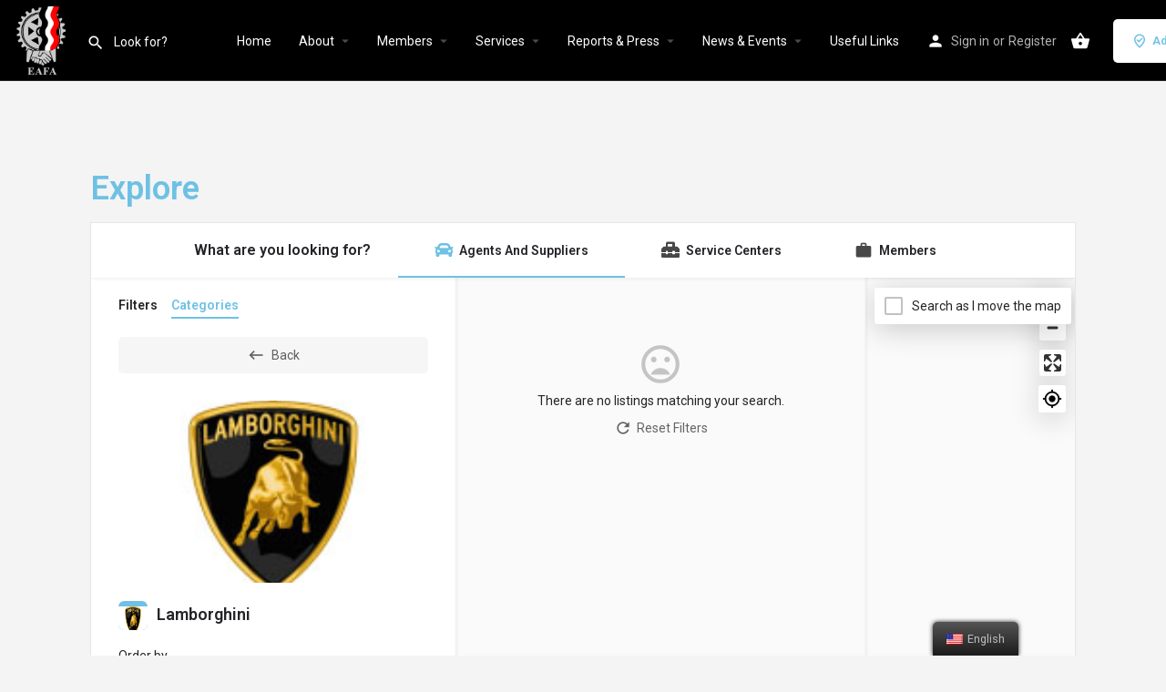

--- FILE ---
content_type: text/css
request_url: https://eafa-egypt.com/wp-content/uploads/elementor/css/post-139.css?ver=1661564469
body_size: -119
content:
.elementor-139 .elementor-element.elementor-element-utalg80 .elementor-column-gap-custom .elementor-column > .elementor-element-populated{padding:100px;}

--- FILE ---
content_type: text/css
request_url: https://eafa-egypt.com/wp-content/uploads/mylisting-dynamic-styles.css?ver=1661620105
body_size: 420
content:
:root { --accent: #6ec1e4; } @keyframes spin3 { 0%, 100% { box-shadow: 10px 10px rgba(255, 255, 255, 1), -10px 10px rgba(255, 255, 255, 0.2), -10px -10px rgba(255, 255, 255, 1), 10px -10px rgba(255, 255, 255, 0.2); } 25% { box-shadow: -10px 10px rgba(255, 255, 255, 0.2), -10px -10px rgba(255, 255, 255, 1), 10px -10px rgba(255, 255, 255, 0.2), 10px 10px rgba(255, 255, 255, 1); } 50% { box-shadow: -10px -10px rgba(255, 255, 255, 1), 10px -10px rgba(255, 255, 255, 0.2), 10px 10px rgba(255, 255, 255, 1), -10px 10px rgba(255, 255, 255, 0.2); } 75% { box-shadow: 10px -10px rgba(255, 255, 255, 0.2), 10px 10px rgba(255, 255, 255, 1), -10px 10px rgba(255, 255, 255, 0.2), -10px -10px rgba(255, 255, 255, 1); } } #wpadminbar { top: 0 !important; } #c27-site-wrapper { background-color: #f4f4f4 }.profile-name { padding-right: unset; padding-left: 160px;} .profile-name h1 {padding-top: 25px;} .profile-avatar { width: 150px; height: 100px; border-radius: 10%; /*top: -15px;*/} @media only screen and (max-width: 1200px){.profile-name h1 {padding-top: unset; padding-bottom: 10px;} .profile-avatar{top: -70px;}} /* search button beside menu size */ #c27-header-search-form {width: 150px;} .header-search > input {width: 150px !important;} .header-search {z-index: 1 !important;} /* category for members only widget change 33% size to 100% one line */ #blockactivities .element .pf-body > .listing-details li { width: 100%;} /* taxo authorized specialized icon backgroun to white */ #blockiconbkgcolor .cat-icon {background-color: #fff !important;} /* icon taxonamy circle disable */ .term-icon.image-icon img { height: 32px; width: 52px; object-fit: unset; } .cat-icon {border-radius: 20%;} /* card logo circle remopve */ .lf-avatar { width: 75px; height: 47px; border-radius: 10%;} marker image on map icon remove circle .marker-img { height: 31px; width: 50px; border-radius: 20%;} /* map small logo icon circlular */ .marker-icon .term-icon.image-icon img {height: 27px; border-radius: 50%;}

--- FILE ---
content_type: text/javascript
request_url: https://eafa-egypt.com/wp-content/themes/my-listing/assets/dist/explore.js?ver=2.9.3
body_size: 5077
content:
!function(e){"function"==typeof define&&define.amd?define("explore",e):e()}(function(){"use strict";function l(e){return(l="function"==typeof Symbol&&"symbol"==typeof Symbol.iterator?function(e){return typeof e}:function(e){return e&&"function"==typeof Symbol&&e.constructor===Symbol&&e!==Symbol.prototype?"symbol":typeof e})(e)}Vue.component("results-header",{data:function(){return{currentPage:0,totalPages:0,hasPrevPage:!1,hasNextPage:!1,foundPosts:null,resultCountText:"",target:null}},mounted:function(){var i=this;this.$nextTick(function(){i.$root.$on("update-results",function(e){var t=i.$root.activeType;i.target=t.taxonomies[t.tab]?t.taxonomies[t.tab]:t.filters,i.resultCountText=e.showing,i.totalPages=parseInt(e.max_num_pages,10),i.currentPage=parseInt(i.target.page,10),i.hasPrevPage=0<=i.currentPage-1,i.hasNextPage=i.currentPage+1<i.totalPages,i.foundPosts=parseInt(e.found_posts,10)})})},methods:{getNextPage:function(){this.target.page=this.currentPage+1,this.target.preserve_page=!0,this.$root._getListings("next-page")},getPrevPage:function(e){this.target.page=this.currentPage-1,this.target.preserve_page=!0,this.$root._getListings("previous-page")}}}),MyListing.Explore_Init=function(){var e=document.querySelector(".cts-explore");e&&!e.dataset.inited&&(e.dataset.inited=!0,MyListing.Explore=new Vue({el:e,data:{activeType:!1,types:CASE27_Explore_Settings.ListingTypes,template:CASE27_Explore_Settings.Template,loading:!1,last_request:null,found_posts:null,state:{mobileTab:CASE27_Explore_Settings.ActiveMobileTab},isMobile:window.matchMedia("screen and (max-width: 1200px)").matches,map:!1,mapExpanded:!1,mapProvider:CASE27.map_provider,dragSearch:!1,compare:[],suspendDragSearch:!1,baseUrl:CASE27_Explore_Settings.ExplorePage?CASE27_Explore_Settings.ExplorePage:window.location.href.replace(window.location.search,"")},beforeMount:function(){var i=this;window.matchMedia("screen and (max-width: 1200px)").addListener(function(e){return i.isMobile=e.matches}),this.setType(CASE27_Explore_Settings.ActiveListingType),this.isMobile&&Object.keys(this.types).forEach(function(e){var t=this.types[e],i=t.taxonomies[t.tab];i&&i.activeTermId||(t.tab="search-form")}.bind(this));function e(e){var t=i.isMobile?jQuery(document).scrollTop():jQuery(".finder-listings").scrollTop();0<t&&window.history.replaceState(null,null,i.updateUrlParameter(window.location.href,"sp",Math.round(t)))}window.addEventListener("beforeunload",e),window.addEventListener("unload",e),this.jQueryReady()},methods:{setType:function(e){this.types[e]&&(this.activeType=this.types[e])},getListings:MyListing.Helpers.debounce(function(e,t){this.isMobile&&!0!==t||this._getListings(e)},500),getListingsShort:MyListing.Helpers.debounce(function(e,t){this.isMobile&&!0!==t||this._getListings(e)},250),filterChanged:function(e,t){this.isMobile&&"primary-filter"!==t.location&&!t.forceGet&&!this.activeType.is_first_load||(!1===t.shouldDebounce?this._getListings("".concat(t.filterType,":").concat(t.filterKey)):this.getListings("".concat(t.filterType,":").concat(t.filterKey),!0))},_getListings:function(t){"dev"===CASE27.env&&console.log("%c Get Listings ["+t+"]","background-color: darkred; color: #fff;"),this.loading=!0;var i=this,a=this.activeType;this.activeType.filters.preserve_page||(this.activeType.filters.page=0);var e=this.activeType.taxonomies[this.activeType.tab];if(void 0!==e&&0!==e.activeTermId)var r={context:"term-search",taxonomy:e.tax,term:e.activeTermId,page:e.page,sort:this.activeType.filters.sort,search_location:this.activeType.filters.search_location,lat:this.activeType.filters.lat,lng:this.activeType.filters.lng,proximity:this.activeType.filters.proximity,proximity_units:this.activeType.filters.proximity_units};else r=this.activeType.filters;var s={form_data:r,listing_type:this.activeType.slug,listing_wrap:CASE27_Explore_Settings.ListingWrap};CASE27_Explore_Settings.DisplayAd&&CASE27_Explore_Settings.AdPublisherID&&CASE27_Explore_Settings.AdSlotID&&CASE27_Explore_Settings.AdInterval&&(s.display_ad=CASE27_Explore_Settings.DisplayAd,s.pub_id=CASE27_Explore_Settings.AdPublisherID,s.slot_id=CASE27_Explore_Settings.AdSlotID,s.ad_interval=CASE27_Explore_Settings.AdInterval);var n=JSON.stringify(s);if(this.activeType.last_response&&n===this.activeType.last_request_body){"dev"===CASE27.env&&console.warn("Ignoring call to getListings, no search arguments have changed.");var o=this.activeType.last_response;return this.updateUrl(),void setTimeout(function(){this.loading=!1,this.activeType.last_response&&this.updateView(o,t)}.bind(this),200)}"dev"===CASE27.env&&this.activeType.last_request_body&&(console.log("%c Getting listings, arguments diff:","color: #a370ff"),console.table(objectDiff(JSON.parse(this.activeType.last_request_body).form_data,JSON.parse(n).form_data))),this.updateUrl(),jQuery.ajax({url:CASE27.mylisting_ajax_url+"&action=get_listings&security="+CASE27.ajax_nonce,type:"GET",dataType:"json",data:s,beforeSend:function(e,t){i.last_request&&i.last_request.abort(),i.last_request=e},success:function(e){"object"===l(e)&&("search-form"===a.tab&&(a.last_response=e,a.last_request_body=n),a.slug===i.activeType.slug&&(i.loading=!1,i.updateView(e,t)))}})},updateUrl:function(){if(!window.history||CASE27_Explore_Settings.DisableLiveUrlUpdate)return!1;var r=this.activeType.filters,s={};if(!window.location.search&&CASE27_Explore_Settings.IsFirstLoad)return!1;if(0!==this.activeType.index&&(s.type=this.activeType.slug),this.activeType.tab!==this.activeType.defaultTab&&(s.tab=this.activeType.tab),"search-form"===this.activeType.tab&&Object.keys(r).forEach(function(e){var t=r[e],i=e;if("proximity_units"==e)return!1;if(("lat"===e||"lng"===e)&&t&&void 0!==r.search_location&&r.search_location.length){i=e;var a=-1<t.toString().indexOf("-")?9:8;t=t.toString().substr(0,a)}if(!("proximity"!=e||r.lat&&r.lng))return!1;"page"===e&&0<t&&(t+=1,i="pg"),t&&void 0!==t.length&&t.length?s[i]=t:"number"==typeof t&&t&&(s[i]=t)}),this.currentTax&&this.currentTax.activeTerm){var e=this.currentTax.activeTerm.link;if(0<this.currentTax.page)e=this.updateUrlParameter(e,"pg",this.currentTax.page+1);window.history.replaceState(null,null,e)}else{var t=jQuery.param(s).replace(/%2C/g,",");window.history.replaceState(null,null,this.baseUrl+(t.trim().length?"?"+t:""))}},updateView:function(e,t){var i=this,a=e,r=this;this.activeType.is_first_load=!1,this.found_posts=e.found_posts,this.$emit("update-results",e,t),this.activeType.filters.preserve_page=!1,jQuery(".finder-listings .results-view").length&&jQuery(".finder-listings .results-view").html(a.html),jQuery(".fc-type-2-results").length&&jQuery(".fc-type-2-results").html(a.html),0<this.compare.length&&jQuery(".finder-listings .results-view .lf-item-container").each(function(e,t){var i=jQuery(t),a=parseInt(i.data("id").replace("listing-id-",""),10);r.compare.includes(a)&&(i.addClass("compare-chosen"),i.find(".c27-compare-button i").removeClass("add").addClass("remove"))});function s(){void 0!==jQuery(".results-view.grid").data("isotope")&&jQuery(".results-view.grid").isotope("destroy");var e={itemSelector:".grid-item"};jQuery("body").hasClass("rtl")&&(e.originLeft=!1),jQuery(".results-view.grid").isotope(e)}setTimeout(function(){jQuery(i.$el).find("ins").each(function(e,t){"done"!==t.dataset.adsbygoogleStatus&&(adsbygoogle=window.adsbygoogle||[]).push({})}),setTimeout(function(){return s()},10)},10),setTimeout(function(){return s()},10),jQuery(".lf-background-carousel").owlCarousel({margin:20,items:1,loop:!0}),jQuery('[data-toggle="tooltip"]').tooltip({trigger:"hover"}),jQuery(".c27-explore-pagination").length&&(jQuery(".c27-explore-pagination").html(a.pagination),jQuery(".c27-explore-pagination a").each(function(){var e=jQuery(this).data("page"),t=window.location.href;jQuery(this).attr("href",r.updateUrlParameter(t,"pg",e))})),50<CASE27_Explore_Settings.ScrollPosition?setTimeout(function(){var e=CASE27_Explore_Settings.ScrollPosition;i.isMobile?jQuery(document).scrollTop(e):jQuery(".finder-listings").scrollTop(e),CASE27_Explore_Settings.ScrollPosition=0},30):(jQuery(".finder-container .fc-one-column").length&&CASE27_Explore_Settings.ScrollToResults&&jQuery(".finder-container .fc-one-column").animate({scrollTop:jQuery(".finder-search").outerHeight()}),window.matchMedia("(min-width: 1200px)").matches?(jQuery(".finder-container .fc-default .finder-listings").length&&jQuery(".finder-container .fc-default .finder-listings").animate({scrollTop:0}),"pagination"===t&&!CASE27_Explore_Settings.ScrollToResults&&jQuery(".finder-container .fc-one-column").length&&jQuery(".finder-container .fc-one-column").animate({scrollTop:jQuery(".finder-search").outerHeight()}),"pagination"===t&&jQuery("html, body").animate({scrollTop:jQuery(this.$el).offset().top})):"results"===this.state.mobileTab&&this._resultsScrollTop()),this.updateMap(),CASE27_Explore_Settings.IsFirstLoad=!1},_resultsScrollTop:function(){jQuery("html, body").animate({scrollTop:jQuery("#c27-explore-listings").offset().top-100},"slow")},_compareListing:function(){jQuery("#comparison-view").modal("show").addClass("loading-modal"),jQuery("#comparison-view .modal-dialog").hide(),jQuery("#comparison-view .loader-bg").show(),jQuery.ajax({url:CASE27.mylisting_ajax_url+"&action=compare_listings&security="+CASE27.ajax_nonce,type:"GET",dataType:"json",data:{listing_ids:this.compare},success:function(e){"object"===l(e)&&(jQuery("#comparison-view").removeClass("loading-modal"),jQuery("#comparison-view .modal-content").html(e.html),jQuery("#comparison-view .loader-bg").hide(),jQuery("#comparison-view .modal-dialog").show())}})},_clearCompareListing:function(){this.compare=[],jQuery(".lf-item-container.compare-chosen .c27-compare-button i").removeClass("remove").addClass("add"),jQuery(".lf-item-container.compare-chosen").removeClass("compare-chosen")},setupMap:function(){var r=this,e=jQuery(this.$el).find(".finder-map .map").attr("id");if(!MyListing.Maps.getInstance(e))return!1;this.map=MyListing.Maps.getInstance(e).instance;var t=this.map;if(MyListing.Geocoder.setMap(t),CASE27_Explore_Settings.DragSearchEnabled){var i=MyListing.Helpers.debounce(function(){if(r.dragSearch&&!r.suspendDragSearch){var e=r.map.getCenter();r.activeType.filters.lat=e.getLatitude(),r.activeType.filters.lng=e.getLongitude(),r.activeType.filters.search_location=CASE27_Explore_Settings.DragSearchLabel;var t=r.map.getDimensions(),i=Math.max(t.width,t.height)/2,a=r.$refs["".concat(r.activeType.slug,"_proximity")];a&&"mi"===a.units&&(i/=1.609),r.activeType.filters.proximity=Math.round(100*i)/100,jQuery("body").hasClass("modal-open")||jQuery("body").hasClass("modal-closed")||r._getListings("map_drag")}},300,{leading:!0,trailing:!1});this.map.addListenerOnce("updated_markers",function(){setTimeout(function(){var e="mapbox"===r.mapProvider?"moveend":"idle";r.map.addListener(e,i)},100)})}if(navigator.geolocation){var a=!1,s=!1,n=document.getElementById("explore-map-location-ctrl");n.addEventListener("click",function(){navigator.geolocation.getCurrentPosition(function(e){s=s||new MyListing.Maps.Marker({position:new MyListing.Maps.LatLng(e.coords.latitude,e.coords.longitude),map:t,template:{type:"user-location"}}),t.setZoom(CASE27_Explore_Settings.Map.default_zoom),t.setCenter(s.getPosition())},function(e){(a=a||new MyListing.Dialog({message:CASE27.l10n.geolocation_failed})).visible||(a.refresh(),a.show())})}),this.map.addControl(n)}},updateMap:function(){var r=this;if(r.map){r.map.$el.removeClass("mylisting-map-loading"),r.map.removeMarkers(),r.map.trigger("updating_markers");var s=new MyListing.Maps.LatLngBounds;jQuery(this.$el).find(".results-view .lf-item-container").each(function(e,t){var i=jQuery(t);if(i.data("locations")){var a=i.data("locations");jQuery.each(Object.values(a),function(e,t){r.markerGenerator(t,i,r,s)})}}),this.dragSearch&&!CASE27_Explore_Settings.IsFirstLoad||(s.empty()||r.map.fitBounds(s),17<r.map.getZoom()&&r.map.setZoom(17),(r.map.markers.length<1||s.empty())&&(r.map.setZoom(CASE27_Explore_Settings.Map.default_zoom),r.map.setCenter(new MyListing.Maps.LatLng(CASE27_Explore_Settings.Map.default_lat,CASE27_Explore_Settings.Map.default_lng)))),r.map.trigger("updated_markers")}else if(document.getElementsByClassName("finder-map").length)var e=setInterval(function(){r.map&&(clearInterval(e),r.updateMap())},200)},markerGenerator:function(e,t,i,a){var r=new MyListing.Maps.Marker({position:new MyListing.Maps.LatLng(e.lat,e.lng),map:i.map,popup:new MyListing.Maps.Popup({content:'<div class="lf-item-container lf-type-2">'+t.html()+"</div>"}),template:{type:"advanced",thumbnail:t.data("thumbnail"),icon_name:t.data("category-icon"),icon_background_color:t.data("category-color"),icon_color:t.data("category-text-color"),listing_id:t.data("id")}});i.map.markers.push(r),a.extend(r.getPosition())},resetFilters:function(e){if(e&&e.target){var t=jQuery(e.target).find("i");t.removeClass("fa-spin"),setTimeout(function(){t.addClass("fa-spin")},5)}this.$emit("reset-filters"),this.$emit("reset-filters:"+this.activeType.slug)},jQueryReady:function(){var a=this;jQuery(function(i){i("body").on("click",".c27-explore-pagination a",function(e){e.preventDefault();var t=parseInt(i(this).data("page"),10)-1;a.activeType.taxonomies[a.activeType.tab]&&(a.activeType.taxonomies[a.activeType.tab].page=t),a.activeType.filters.page=t,a.activeType.filters.preserve_page=!0,a._getListings("pagination")}),jQuery(".col-switch").click(function(e){a.map.trigger("resize")}),jQuery("body").on("mouseenter",".results-view .lf-item-container.listing-preview",function(){jQuery(".marker-container .marker-icon."+jQuery(this).data("id")).addClass("active")}),jQuery("body").on("mouseleave",".results-view .lf-item-container.listing-preview",function(){jQuery(".marker-container .marker-icon."+jQuery(this).data("id")).removeClass("active")})})},termsExplore:function(e,t,a){var r=this;this.activeType.tab=e;var s=this.activeType.taxonomies[this.activeType.tab],i=(a=a||!1,this.activeType.tabs[this.activeType.tab]||{});if(!s.termsLoading){"active"===t&&(t=s.activeTerm),s.activeTerm=!1,a||(s.terms=!1),"object"===l(t)&&t.term_id?(s.activeTermId=t.term_id,s.activeTerm=t):isNaN(parseInt(t,10))?s.activeTermId=0:s.activeTermId=t,this.activeType.filters.preserve_page||(this.currentTax.page=0),jQuery(".search-filters.type-id-"+this.activeType.id+" .orderby-filter").hasClass("has-proximity-clause")?this.$emit("request-location:"+this.activeType.slug):this._getListings("terms-explore"),void 0===CASE27_Explore_Settings.TermCache[this.activeType.slug]&&(CASE27_Explore_Settings.TermCache[this.activeType.slug]={}),void 0===CASE27_Explore_Settings.TermCache[this.activeType.slug][s.tax]&&(CASE27_Explore_Settings.TermCache[this.activeType.slug][s.tax]={});var n=CASE27_Explore_Settings.TermCache[this.activeType.slug][s.tax][s.activeTermId];if(n){if((!a||a&&!n.hasMore)&&void 0!==n.pages[s.termsPage])return s.activeTerm=n.details,s.hasMore=n.hasMore,s.terms=[],Object.keys(n.pages).forEach(function(t){Object.keys(n.pages[t]).forEach(function(e){s.terms.push(n.pages[t][e])})}),void this.updateUrl();s.termsPage=n.currentPage+1}else s.termsPage=0;s.termsLoading=!0,jQuery.ajax({url:CASE27.mylisting_ajax_url+"&action=explore_terms&security="+CASE27.ajax_nonce,type:"GET",dataType:"json",data:{taxonomy:s.tax,parent_id:s.activeTermId,type_id:this.activeType.id,page:s.termsPage,per_page:CASE27_Explore_Settings.TermSettings.count,orderby:i.orderby,order:i.order,hide_empty:i.hide_empty?"yes":"no"},success:function(t){if(s.termsLoading=!1,1!=t.success)return new MyListing.Dialog({message:t.message});var i=CASE27_Explore_Settings.TermCache[r.activeType.slug][s.tax];i[s.activeTermId]||(i[s.activeTermId]={details:{},pages:{}}),s.activeTerm=t.details,s.hasMore=t.more,i[s.activeTermId].details=t.details,i[s.activeTermId].hasMore=t.more,i[s.activeTermId].currentPage=s.termsPage,i[s.activeTermId].pages[s.termsPage]=t.children,a?Object.keys(t.children).forEach(function(e){s.terms.push(t.children[e])}):(s.terms=[],Object.keys(i[s.activeTermId].pages).forEach(function(t){Object.keys(i[s.activeTermId].pages[t]).forEach(function(e){s.terms.push(i[s.activeTermId].pages[t][e])})})),r.updateUrl()}})}},termsGoBack:function(e){this.termsExplore(this.activeType.tab,e.parent),0!==parseInt(e.parent,10)&&(this.currentTax.page=0,this.getListings("terms-go-back"))},updateUrlParameter:function(e,t,i){var a=e.indexOf("#"),r=-1===a?"":e.substr(a);e=-1===a?e:e.substr(0,a);var s=new RegExp("([?&])"+t+"=.*?(&|$)","i"),n=-1!==e.indexOf("?")?"&":"?";return(e=e.match(s)?e.replace(s,"$1"+t+"="+i+"$2"):e+n+t+"="+i)+r},hasValidLocation:function(e){if(!this.types[e])return!1;var t=this.types[e].filters;return t.lat&&t.lng&&t.search_location},toggleMap:function(e){var t=this;this.mapExpanded=e,setTimeout(function(){return t.map.trigger("refresh")},5)}},computed:{currentTax:function(){return this.activeType.taxonomies[this.activeType.tab]},currentTermName:function(){var e=this.currentTax.activeTerm?this.currentTax.activeTerm.name:"&nbsp;";return'<h1 class="category-name">'.concat(e,"</h1>")},showBackToFilters:function(){var e=this.activeType.tabs;return e["search-form"]&&(this.isMobile||1===Object.keys(e).length)},containerStyles:function(){var e="top:0;";if(!this.isMobile){var t=document.querySelector("header.header");if(t){var i=t.getBoundingClientRect();e+="height: calc(100vh - ".concat(Math.round(i.height+i.y),"px);")}}return e}},watch:{activeType:function(){if(this.activeType)if("search-form"===this.activeType.tab){var e=jQuery(".search-filters.type-id-"+this.activeType.id+" .orderby-filter"),t=this.activeType.filters.search_location&&!(this.activeType.filters.lat||this.activeType.filters.lng);this.activeType.last_response?(this.loading=!1,this.updateUrl(),this.updateView(this.activeType.last_response,"switch-listing-type")):e.hasClass("has-proximity-clause")||t?this.$emit("request-location:"+this.activeType.slug):this._getListings("switch-listing-type")}else{var i=parseInt(this.activeType.taxonomies[this.activeType.tab].activeTermId,10);isNaN(i)||0===i?this.termsExplore(this.activeType.tab):this.termsExplore(this.activeType.tab,"active")}}}}))},MyListing.Explore_Init(),document.addEventListener("DOMContentLoaded",MyListing.Explore_Init)});
